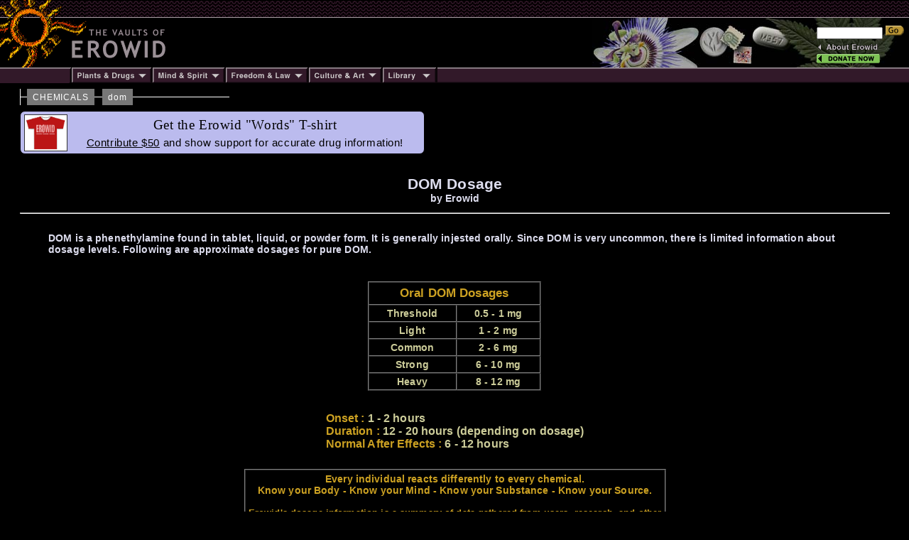

--- FILE ---
content_type: text/html; charset=ISO-8859-1
request_url: https://erowid.org/chemicals/dom/dom_dose.shtml
body_size: 3022
content:
<html>
<head>
<title>Erowid DOM Vault : Dosage</title>
<meta name="description" content="Information on DOM dosages.">
<meta name="keywords" content="4 psychoactive drug chemical; entheogen hallucinogen psychedelic phenethylamine; DOM STP 25-dimethoxy-4-methylamphetamine; dose dosage quantity how much amount;">

<link href="/includes/general_default.css" rel="stylesheet" type="text/css">
<link href="/includes/summary_default.css" rel="stylesheet" type="text/css">
<link href="/includes/summary_chemicals_db.css" rel="stylesheet" type="text/css">
<link href="/includes/summary_dose.css" rel="stylesheet" type="text/css">
<link href="/includes/dose_default.css" rel="stylesheet" type="text/css">
</head>

<body>
<!-- - - - - - - - - - - - - - - - - B E G I N    H E A D E R - - - - - - - - - - - - - - - - -->
<script language="Javascript" src="/includes/headers/menu_data.js" type="text/javascript"></script>
<script language="Javascript" src="/includes/headers/mmenu.js" type="text/javascript"></script>

<table border="0" cellpadding="0" cellspacing="0" bgcolor="#000000"><tr>
<td><a href="/index.shtml"><img src="/includes/headers/images/h_sun1.gif" width="122" height="25" alt="" border="0"></a></td>
<td background="/includes/headers/images/bar_squiggle.gif" width="100%" colspan="4">&nbsp;</td>
</tr><tr>
<td><a href="/index.shtml"><img src="/includes/headers/images/h_sun2.gif" width="122" height="70" alt="Erowid" border="0"></a></td>
<td><a href="/index.shtml"><img src="/includes/headers/images/h_vaults.gif" width="120" height="70" alt="" border="0"></a></td>
<td width="100%">
	<table border="0" cellpadding="0" cellspacing="0" width="100%" bgcolor="#000000" height="70"><tr>
	<td>&nbsp;</td>
	</tr></table>
</td><td>
	<table border="0" cellpadding="0" cellspacing="0" width="316" height="70" background="/includes/headers/images/center_psychoactives_1-1.jpg"><tr>
	<td valign="top" align="right">&nbsp;</td>
	</tr></table>
</td><td>
	<table border="0" cellpadding="0" cellspacing="0" width="130" height="70" background="/includes/headers/images/center_psychoactives_1-2.jpg">
	<tr height="30"><td align="left" valign="bottom">
<!-- Sperowider <include>
	<form name="SearchForm" method="get" action="https://www.erowid.org/search.shtml">
</include> <exclude> -->
	<form name="SearchForm" method="get" action="/search.php">
<!-- Sperowider </exclude> -->
	<input type="hidden" name="exclude" value="">
	<input type="text" size="13" name="q" value="" id="header-search">
	<input type="image" src="/includes/headers/images/go2.gif" border="0" alt="Search">
	</td></form></tr>
	<tr height="4"><td></td></tr>
	<tr height="16">
	<td align="left"><a href="/general/about/" onMouseOver="popup('about')" onMouseOut="popdn()"><img src="/includes/headers/images/h_about.gif" width="89" height="13" alt="" border="0"></a></td>
	</tr><tr height="16">
	<td align="left"><a href="/donations/" onMouseOver="popup('donations')" onMouseOut="popdn()"><img src="/includes/headers/images/h_join.gif" width="89" height="13" alt="" border="0"></a></td>
	</tr><tr height="4"><td></td>
	</tr></table>	
</td></tr><tr><td colspan="6">
	<table border="0" cellpadding="0" cellspacing="0" width="100%"><tr>
	<td width="101"><img src="/includes/headers/images/bar_solid_left.gif" width="101" height="22" alt=""></td>
	<td align="left" width="114"><a href="/psychoactives/" onMouseOver="popup('drugs')" onMouseOut="popdn()">
	<img src="/includes/headers/images/menu_1.gif" width="114" height="22" border="0" alt="Plants - Drugs"></a></td>
	<td align="left" width="103"><a href="/spirit/" onMouseOver="popup('mind')" onMouseOut="popdn()">
	<img src="/includes/headers/images/menu_2.gif" width="103" height="22" border="0" alt="Mind - Spirit"></a></td>
	<td align="left" width="117"><a href="/freedom/" onMouseOver="popup('freedom')" onMouseOut="popdn()">
	<img src="/includes/headers/images/menu_3.gif" width="117" height="22" border="0" alt="Freedom - Law"></a></td>
	<td align="left" width="110"><a href="/culture/" onMouseOver="popup('arts')" onMouseOut="popdn()">
	<img src="/includes/headers/images/menu_4.gif" width="104" height="22" border="0" alt="Arts - Culture"></a></td>
	<td align="left" width="77"><a href="/library/" onMouseOver="popup('library')" onMouseOut="popdn()">
	<img src="/includes/headers/images/menu_5.gif" width="77" height="22" border="0" alt="Library"></a></td>
	<td width="100%" background="/includes/headers/images/bar_solid_right.gif">&nbsp;</td>
	</tr></table>
</td></tr></table>

<div id="main-frame">
<div id="content-outer-frame">
<!-- - - - begin message - - - -->
<div id="content-messpath-frame">
<div id="path"><!--  Directory: /chemicals/dom/  - File: dom_dose.shtml <br/> -->
<div class="path-chunk"><a href="/chemicals/">CHEMICALS</a></div> &nbsp; <div class="path-chunk"><a href="/chemicals/dom/">dom</a></div></div>
<div id="message">
<!--googleoff: index-->
<!-- Sperowider <exclude> -->

<style>
.thumb { border: 1px solid #333333; margin-top: 0px; margin-left: 1px; height: 50px; }

#message { background: #bbbbee; border: 1px solid #000000; height: 52px; border-radius: 7px; }
   #message-inner-lg {  font: 500 14pt georgia,times,serif; letter-spacing: .03em; color: #000000; padding-top: 4px; padding-bottom: 5px; }
   #message-inner-sm { font: 500 11pt arial,sans-serif; color: #000000; letter-spacing: .04em; padding-bottom: 3px; }
</style>
<img src="/donations/images/shirt2_mid.jpg" align="left" border="1" class="thumb">

<div id="message-inner-lg">Get the Erowid "Words" T-shirt</div>
<div id="message-inner-sm"><u>Contribute $50</u> and show support for accurate drug information!</div><script src="/includes/javascript/erowid_message_lib.js" type="text/javascript"></script>
<script type="text/javascript">
	var mTimeExpired = 1768903322000;
	var mDate = new Date();
	if (mDate.getDate() < mTimeExpired) {  
	   SendQuietRequest("https://erowid.org/cgi-bin/messages/message_view_record.php?message_id=232&page_url=/chemicals/dom/dom_dose.shtml");
	}
</script>
<!-- Sperowider </exclude> -->
<!--googleon: index-->
</div>
</div><!-- end content-messpath-frame -->
<!-- - - - end message - - - -->

<!-- wrote cache as 8bc02676f07351fa61fbfdafd34a530a_dom_dose.shtml_messpath.html : RunTime1: 0.1603  RunTime2: 0.16029000282288 /x/cache/php//www/erowid.org/includes/messages/cache_8b/-->      
<div id="content-body-frame">
<!-- - - - - - - - - - - - - - - - - E N D    H E A D E R - - - - - - - - - - - - - - - - - - -->


<div class="title">DOM Dosage</div>
<div class="author">by Erowid</div>

<hr/><br/>

<div class="body1">
DOM is a phenethylamine found in tablet, liquid, or powder form.  It is generally injested orally.  Since DOM is very uncommon, there is limited information about dosage levels.  Following are approximate dosages for pure DOM.</div>

<table cellpadding="5" border="0" align="center"><tr><td align="center">

<table cellpadding="3" cellspacing="0" border="1" class="chart">
<tr><td colspan="2"><div class="chart1">Oral DOM Dosages</div></td></tr>
<tr><td class="chart2">Threshold</td><td class="chart3">0.5 - 1 mg</td></tr>
<tr><td class="chart2">Light</td><td class="chart3">1 - 2 mg</td></tr>
<tr><td class="chart2">Common</td><td class="chart3">2 - 6 mg</td></tr>
<tr><td class="chart2">Strong</td><td class="chart3">6 - 10 mg</td></tr>
<tr><td class="chart2">Heavy</td><td class="chart3">8 - 12 mg</td></tr>
</table><br/>

</td></tr><tr><td colspan="3">
<span class="cat1">Onset : </span><span class="onset">1 - 2 hours</span><br/>
<span class="cat1">Duration : </span><span class="duration">12 - 20 hours (depending on dosage)</span><br/>
<span class="cat1">Normal After Effects : </span><span class="after">6 - 12 hours</span><br/>
</td></tr></table><br/>

<table border="1" cellspacing="0" bgcolor="#000000" align="center" id="dose-disclaimer-table"><tr><td align="center">
<div class="disclaimer1">Every individual reacts differently to every chemical.<br/>
Know your Body - Know your Mind - Know your Substance - Know your Source.<br/><br/>

<div class="disclaimer2">
Erowid's dosage information is a summary of data gathered from users, research, and other<br/>
resources and should not be construed as recommendations.  Individuals can respond<br/>
differently to the same dosage.  What is safe for one can be deadly for another.<br/><br/>

Start low with new substances.<br/> Have trusted companion/guide/sitter/friend present and/or available.</div>


</td></tr></table><br/>




<!-- - - - - - - - - - - - - - - - - B E G I N    F O O T E R - - - - - - - - - - - - - - - - - - - - - - - - - -->
</div><!-- end content-body-frame--></div><!-- end content-outer-frame-->

<div id="footer-frame">
<div class="footer-backto">
[ <a href="/chemicals/">back to chemicals</a> ] &nbsp; [ <a href="/chemicals/dom/">back to dom</a> ]</div><!--end footer-backto-->

<table border="0" cellpadding="0" cellspacing="0" width="100%" id="footer-bar"><tr>
<td width="10" background="/includes/headers/images/bar_solid_footer.gif">&nbsp;</td>
<td width="140" background="/includes/headers/images/bar_solid_footer.gif" valign="top">
	<table border="0" cellpadding="2" cellspacing="0" width="140"><tr>
	<td valign="top" id="footer-menu"><script language="JavaScript">PlaceMenu("footer")</script></td>
	</tr></table>
</td>
<td align="center">
	<table border="0" cellpadding="2" cellspacing="0" width="100%" background="/includes/headers/images/bar_solid_footer.gif" height="22"><tr>
	<td align="center"><div class="footer1">Created by Erowid - Jan 31, 2006</div></td>
	</tr></table>
</td>
<td width="10" background="/includes/headers/images/bar_solid_footer.gif">&nbsp;</td>
<td width="140" background="/includes/headers/images/bar_solid_footer.gif" align="right"><div class="footer2">Modified&nbsp;-&nbsp;Feb 21, 2015</div></td>
</tr></table>

<div class="footer-copyright">Content &amp; design &copy; 1995-2025 Erowid.org. Permission required before publicly reproducing Erowid info.</div>
</div><!-- end footer-frame-->


</div><!-- end main-frame -->
<!-- - - - - - - - - - - - - - - - - E N D    F O O T E R - - - - - - - - - - - - - - - - - - - - - - - - - - - -->
</body>
</html>


--- FILE ---
content_type: text/css
request_url: https://erowid.org/includes/summary_chemicals_db.css
body_size: 750
content:
/* Required - Don't Edit */
#main-frame { border: 0px solid white; line-height: 1.2em; }
	#message a:link { color: #cccccc; }
	#message a:visited { color: #cccccc; }
#path { background-image: url("/images/backgrounds/bkg_path_line_light.png"); }

	
/* Required - Editable */
#main-frame { background-color: #061606; border-top: 1px solid black; } /* sets background color of default sidenav or border */
#content-outer-frame { background-color: #000000; border-left: 1px solid #000000; } /* sets background color of content area */
																					     /* border-left required in IE6 or single line headers won't show up */
#footer-frame { background-color: #000000; } /* sets background color of footer.  set same as content area */
body { background-color: #000000; } /* sets background color below footer on short pages.  set same as content area */
	
#content-outer-frame { font: 10.5pt arial,sans-serif; color: #ddddee; } /* set font of content area */
	a:link { color: #8888dd; }
	a:visited {color: #aaaacc; }

.ts-citation-line1 { color: #002255; }
.ts-citation { font: 500 9pt arial,sans-serif; }
.ts-citation-line2 { color: #002255; margin-bottom: 15px; }

.sub { font: 500 8pt arial,sans-serif; vertical-align: sub; display: inline; }


/* Summary Links */
.links-list { margin-top: 25px; }
.ish { font: 700 11pt helvetica,arial,sans-serif; }
.pa { font: 500 5pt Arial, sans-serif; vertical-align: middle; color: #555555; text-decoration: none; }
	.ish a:link { color: #555555; }
	.ish a:visited { color: #555555; }
.link-int:after { content: " " url("/images/logo_small_lb.gif"); } /* adds logo after local links in mozilla */
	.more a:link { color: #110055; } /* set font color of more links */
	.more a:visited { color: #110055; }

		
/* Footer */
.footer-backto { font: 700 8pt arial,sans-serif; text-align: center; color: #aaaaaa; }
.footer1 { font: 700 8pt arial,sans-serif; color: #aaaaaa; }
.footer2 { font: 700 8pt arial,sans-serif; color: #aaaaaa; }
.footer-copyright { font: 700 .7em arial,sans-serif; color: #aaaaaa; }

--- FILE ---
content_type: text/css
request_url: https://erowid.org/includes/summary_dose.css
body_size: 529
content:
/* Dose Bar Sub-Headers - Colors Only - All Will Be Same Color */
.section-title1 { background-color: #aa9999; border-top: 2px solid #772211; border-bottom: 2px solid #772211; } 
.section-title1 a:link { color: #5f5f7a; }
.section-title1 a:visited { color: #5f5f7a; }


/* Dose */
.dose-summary { font: 700 9pt arial,sans-serif; margin-bottom: 23px; border-color: #444444; background-color: #dddddd; }
.dose-summary { border-width: 1px 1px 1px 1px; border-style: solid; }
.ds-title { font: 700 10.5pt helvetica,arial,sans-serif; margins: 0px; padding: 4px 5px 0px 5px; background-color: #bbbbbb; text-align: center; border: 0px solid #444444; border-width: 1px 1px 0px 1px; }
.ds-title2 { font: 700 10pt helvetica,arial,sans-serif; margins: 0px; padding: 0px 5px 3px 5px; background-color: #bbbbbb; text-align: center; border: 0px solid #444444; border-width: 0px 1px 1px 1px; letter-spacing: .05em; }
.col1 { font: 700 9pt arial,sans-serif; width: 115px; padding: 3px 5px 3px 5px; border: 0px solid #444444; border-width: 1px 1px 1px 1px; } 
.col2 { font: 700 9pt arial,sans-serif; width: 130px; padding: 3px 5px 3px 5px; border: 0px solid #444444; border-width: 1px 1px 1px 1px; text-align: center; } 
.col3 { font: 700 9pt arial,sans-serif; width: 115px; padding: 3px 5px 3px 5px; border: 0px solid #444444; border-width: 1px 1px 1px 1px; text-align: center; } 

.ds-thresh, .ds-light, .ds-common, .ds-strong, .ds-heavy { }

.dose-text { padding-bottom: 12px; margin-top: 5px; }

.bottom-data-surround { padding-top: 15px; }
.refs-title { font: 700 11pt arial,sans-serif; text-transform: uppercase; text-decoration: none; }

--- FILE ---
content_type: text/css
request_url: https://erowid.org/includes/dose_default.css
body_size: 721
content:
body { font-size: 80%; color: cccc99; }
	body A:link { color: 40A0A0; }
	body A:vlink { color: 40D0A0; }
	
.title { font: 700 1.5em Helvetica,Arial,Sans-serif; text-align: center; }
.title_sub { font: 700 1.2em Helvetica,Arial,Sans-serif; text-align: center; }
.author { font: 700 1em Arial,Sans-serif; margin-bottom: 12px; text-align: center; }

.body1 { font: 700 1em arial,sans-serif; margin-left: 40px; margin-right: 40px; margin-bottom: 30px; }
.body2 { font: 1.1em Helvetica,Arial,Sans-serif; }
.title_section { font: 700 12pt Helvetica,Arial,Sans-serif; margin-top: 20px; margin-bottom: 7px; text-decoration: underline; }

.chart1 { font: 700 1.05em Helvetica,Arial,Sans-serif; padding-top: 2px; padding-bottom: 2px; margin-left: 40px; margin-right: 40px; color: cca122; text-align: center; }
.chart1-sub { font: 700 .8em Helvetica,Arial,Sans-serif; padding-top: 2px; padding-bottom: 2px; margin-left: 40px; margin-right: 40px; color: cca122; text-align: center; }
.chart2 { font: 700 .9em Arial,Sans-serif; text-align: center; }
.chart3 { font: 700 .9em Arial,Sans-serif; text-align: center; }
.chart4 { font: 700 .9em Arial,Sans-serif; text-align: center; margin-left: 10px; margin-right: 10px; color: cca122; }
.chart5 { font: 700 .9em Arial,Sans-serif; }
.chart6 { font: 700 .7em Arial,Sans-serif; }

.cat1 { font: 700 1em Helvetica,Arial,Sans-serif; color: cca122; }
.cat2 { font: 700 1.3em Helvetica,Arial,Sans-serif; color: cca122; }

ol {margin-left: 0px; padding-left: 25px; }

.onset { font: 700 1em Arial,Sans-serif; }
.peak { font: 700 1em Arial,Sans-serif; }
.peak-onset { font: 700 1em Arial,Sans-serif; }
.duration { font: 700 1em Arial,Sans-serif; }
.after { font: 700 1em Arial,Sans-serif; }
.other { font: 700 1em Arial,Sans-serif; }

.disclaimer1 { font: 700 .9em Helvetica,Arial,Sans-serif; color: cca122; }
.disclaimer2 { font: 700 10pt Arial,Sans-serif; color: cca122; }

.note-title { font: 700 1em Helvetica,Arial,Sans-serif; color: #cca122;  }

.duration-note { font: 700 .8em arial, sans-serif;}

/* Summary Links */
.links-list { margin-top: 25px; }
.ish { font: 700 11pt helvetica,arial,sans-serif; }
.pa { font: 500 5pt Arial, sans-serif; vertical-align: middle; color: #555555; text-decoration: none; }
	.ish a:link { color: #555555; }
	.ish a:visited { color: #555555; }
.link-int:after { content: " " url(/images/logo_small_lb.gif); } /* adds logo after local links in mozilla */
	.more a:link { color: #110055; } /* set font color of more links */
	.more a:visited { color: #110055; }

.link-ext { font: 700 .9em arial,sans-serif; margin-left: 30px; }
.link-int { font: 700 .9em arial,sans-serif; margin-left: 30px; }
.link-int:after { content: " " url(/images/logo_small_db.gif); } /* adds logo after local links in mozilla */

#dose-disclaimer-table td {

    padding: 4px;
    
}


--- FILE ---
content_type: application/javascript
request_url: https://erowid.org/includes/javascript/erowid_message_lib.js
body_size: 1855
content:
/** Erowid Message Lib has basic cookie function and xml http request to tell the server if the cookie setting worked.
 * 
 *
 * @author  Earth
 * @version 1.0
 * @copyright 2004 erowid.org
 * @package ErowidLib-Utils
*/

var agt = navigator.userAgent.toLowerCase();
var is_ie = (agt.indexOf('msie') != -1);
var is_ie5 = (agt.indexOf('msie 5') != -1);

/** SendQuietRequest is the main public function
* @param URL The URL to send the QuietRequest to, automatically appends &QuietRequest=1
* @return String Returns the response text from the URL, can be absurdly long if the CGI returns the whole text of an HTML page.
*/
var XMLHTTP = null;
function SendQuietRequest(url) 
{
		XMLHTTP = InitHTTPRequestObject(DefaultHandler);
		var rval = null;
//		var UniqueID = (new Date).getTime() + (Math.random() * 1000);
		if (XMLHTTP) {
			DoHTTPGET(XMLHTTP, url + "&QuietRequest=1");
//			rval = XMLHTTP.responseText;
		}
		return rval;
}

function DefaultHandler() 
{
  // this function is handed off as a place holder for the onload and onerror and async 
  //alert(XMLHTTP.responseText);
}


/*  There's code highlighting for a number of languages.
InitHTTPRequestObject(Handler) is used internally and is not called by outside users of this library.
*/
function InitHTTPRequestObject(MyHandler) 
{
	var rval = null;
	if (window.XMLHttpRequest) {
		  rval = new XMLHttpRequest();
		  rval.onload = MyHandler;
		  rval.onerror = MyHandler;
	}
	else {
		try {   rval = new ActiveXObject("Microsoft.XMLHTTP");	}
		catch (e) { 
			try { rval = new ActiveXObject("Msxml2.XMLHTTP"); } 
			catch (e) { rval = false; } 
		}
	}
	if (rval) {
		rval.onreadystatechange = MyHandler;
	}
	if (! rval) { 
//alert("MSIE cannot use this function without enabling active scripting and activeX controls");
	}
//	alert("xmlhttp: " + rval);
	return rval;
}

function DoHTTPGET(XMLHTTP, url) 
{
  try {
//if (is_ie) { alert("here"); }
	  	XMLHTTP.open('GET', url, true); // true/false for async
		XMLHTTP.send(null);
//		var resp = XMLHTTP.responseText;
//		var PrintResponse = resp ? resp.substr(0,1024) : "";
			//alert("response: " + PrintResponse);
			//alert("status: " + XMLHTTP.status);
//			return PrintResponse; //??
return null;
// if (is_ie) { alert ("here"); }
  }
  catch (e) {
//    alert("DoHTTPGet: (Mozilla) - " + e);
    return null;
  }					
}


/**
 * Sets a cookie for N days
**/
function setCookieForDays(CookieName,CookieValue,expDays)
{
  var exp = new Date();
  exp.setTime(exp.getTime() + (expDays*86400000)); // milliseconds in a day ?
  var domain = document.domain;
  setCookie(CookieName, CookieValue,exp,"/", domain , null);
}	

function areCookiesWorking()
{
	var Rval = false;
	setCookieForDays("test_cookie","test_value",1);
	var MyVal = getCookie("test_cookie","invalid_value");
	if (MyVal == "test_value") {		Rval = true;
	}
	else{
		 //alert("cookie setting failed?");
	}
	return Rval;
}
			
/**
 * Sets a Cookie with the given name and value.
 *
 * name       Name of the cookie
 * value      Value of the cookie
 * [expires]  Expiration date of the cookie (default: end of current session)
 * [path]     Path where the cookie is valid (default: path of calling document)
 * [domain]   Domain where the cookie is valid
 *              (default: domain of calling document)
 * [secure]   Boolean value indicating if the cookie transmission requires a
 *              secure transmission
 */
function setCookie(name, value, expires, path, domain, secure)
{
//  alert("SetCookie: " + name + " = " + value);
    document.cookie= name + "=" + escape(value) +
        ((expires) ? "; expires=" + expires.toGMTString() : "") +
        ((path) ? "; path=" + path : "") +
        ((domain) ? "; domain=" + domain : "") +
        ((secure) ? "; secure" : "");
//		alert(document.cookie);
}
	
	
/**
 * Gets the value of the specified cookie.
 *
 * name  Name of the desired cookie.
 *
 * Returns a string containing value of specified cookie,
 *   or null if cookie does not exist.
 */
function getCookie(name, defaultValue)
{
	var dc = document.cookie;
	var prefix = name + "=";
	var begin = dc.indexOf("; " + prefix);
	var Rval = defaultValue;
    if (begin == -1)
    {
        begin = dc.indexOf(prefix);
        if (begin != 0) return Rval;
    }
    else
    {
        begin += 2;
    }
    var end = document.cookie.indexOf(";", begin);
    if (end == -1)
    {
        end = dc.length;
    }
    Rval = unescape(dc.substring(begin + prefix.length, end));
	return Rval;
}
